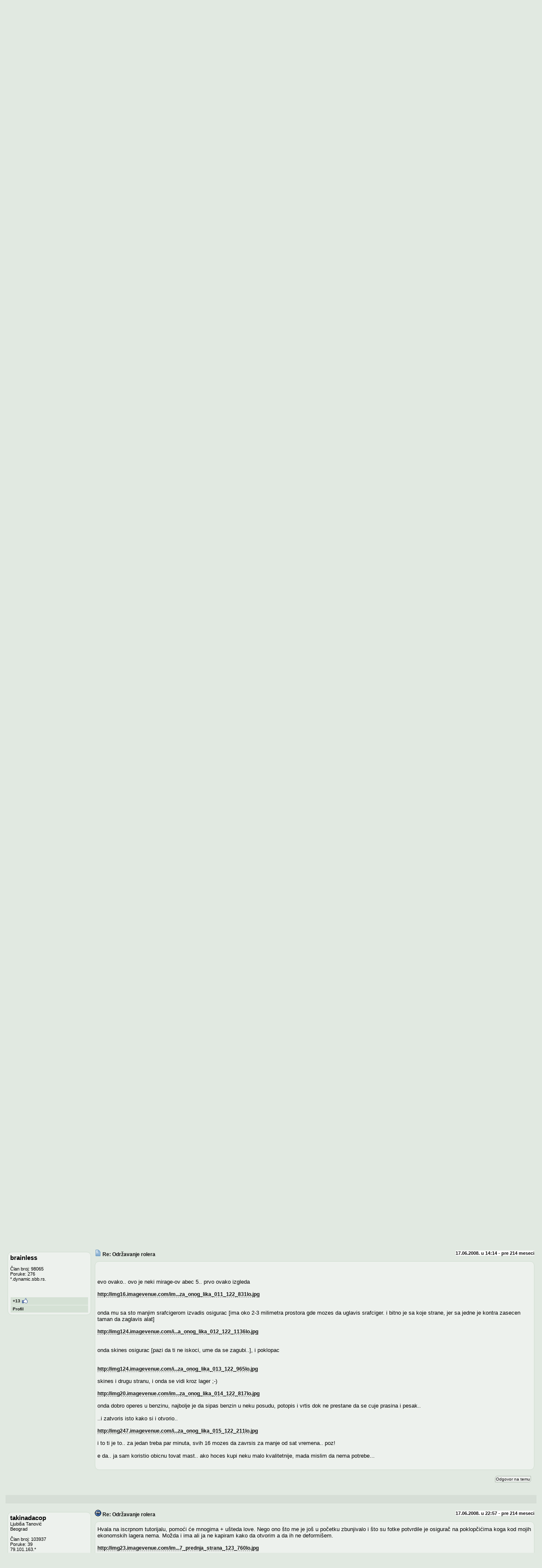

--- FILE ---
content_type: text/html; charset=UTF-8
request_url: https://www.elitemadzone.org/t326709-0
body_size: 13211
content:
<!DOCTYPE HTML PUBLIC "-//W3C//DTD HTML 4.01 Transitional//EN">
<html lang="hr">
<head>
<base href="https://www.elitemadzone.org/">

<meta http-equiv="Content-Type" content="text/html; charset=utf-8">
<title>elitemadzone.org - Održavanje rolera</title>
<link rel="stylesheet" href="https://www.elitesecurity.org/images/static/css/stil5.css" type="text/css" title="default">
<link rel="shortcut icon" href="https://www.elitesecurity.org/images/static/favicon.ico" >
<LINK rel="alternate" TYPE="application/rss+xml" TITLE="ES: Glavni RSS feed" HREF="/rss.xml"><link rel="up" href="/f2" title="Forum: MadZone" />
<script src="https://www.elitesecurity.org/images/static/overlib_mini.js"  type="text/javascript"></script><LINK rel="alternate" TYPE="application/rss+xml" TITLE="ES: MadZone forum RSS feed" HREF="/forum/2/backend.xml"><LINK rel="alternate" TYPE="application/rss+xml" TITLE="ES: Tema 326709 RSS feed" HREF="/t326709.xml">
<link rel="search" href="/pretraga" title="[es] Pretraga" >
<link rel="help" href="/faq" title="[es] Pomoc">
<link rel="home" href="/" title="[es]">
<meta name="Author" content="Gojko Vujovic">
<meta name="Keywords" content="Odr, avanje, rolera,  elitesecurity, forum, forumi">
<meta name="Description" content="Odr?avanje rolera - MadZone">
<meta name="Copyright" content="Gojko Vujovic, EliteSecurity.org">
<meta name="robot" content="all">
<meta name="revisit-after" content="90 days">
<meta property="og:image" content="https://www.elitesecurity.org/logo100100.gif"/>
<script src="https://cdnjs.cloudflare.com/ajax/libs/jquery/3.2.1/jquery.min.js"></script>
</head>
<body>
<!-- google_ad_section_start(weight=ignore) -->
<a name="vrh"></a>
<div id="header">
  <div id="menu">
    <ul>
      <li><a onfocus="this.blur()" class="menu" href="/">Naslovna</a></li>
      <li><a onfocus="this.blur()" class="menu" href="/faq/" target="help">FAQ</a></li>
      <li><a onfocus="this.blur()" class="menu" href="/o/pravilnik/korisnici" target="_blank">Pravilnik</a></li>
      <li><a onfocus="this.blur()" class="menu" href="/o/elitesecurity" target="_blank">O ES-u</a></li>
      <li><a onfocus="this.blur()" class="menu" href="/o/elitesecurity/tim">Tim</a></li>
      <li><a onfocus="this.blur()" class="menu" href="/listakorisnika.php">Korisnici</a></li>
      <li><a onfocus="this.blur()" class="menu" href="/statistike">Statistike</a></li>
     </ul>
		 </div>
<div style="text-align:center"><table width="800" align="center"><tr></tr></table>&nbsp;</div>
		 <div id="via">

<table align="center"><tr><td></td>
<td><a href="https://www.elitemadzone.org/"><img src="https://www.elitesecurity.org/images/static//css/stil5_image/logo1.png" alt="elitesecurity.org" width="460" height="60" border="1" valign="center" /></a>&nbsp;
</td>
<td>
</td>
</tr>
</table>

<ul>
<li><a href="https://www.elitesecurity.org/">elitesecurity</a> ::</li>
<li><a href="https://www.elitemadzone.org/">elitemadzone</a> ::</li>
<li><a href="/liste">EMAIL</a> ::</li>
<li><a href="/rss">RSS</a> ::</li>
<li><a href="http://m.elitesecurity.org/">ES Mobile</a></li>
</ul>
<br />
  </div>
  <div id="loginBox"><script type="text/javascript">
<!--

var meni=0;

function r(n)
{
var nE = n + "=";
var ca = document.cookie.split(';');
for(var i=0;i < ca.length;i++)
{
var c = ca[i];
while (c.charAt(0)==' ') c = c.substring(1,c.length);
if (c.indexOf(nE) == 0) return c.substring(nE.length,c.length);
}
return ' ';
}

function c(n,v,d)
{
if (d)
{
var date = new Date();
date.setTime(date.getTime()+(d*24*60*60*1000));
var expires = "; expires="+date.toGMTString();
}
else var expires = "";
document.cookie = n+"="+v+expires+"; path=/";
}

function e(n)
{
c(n,"",-1);
}

function HTMLEncode(strHTML) {
var html = "" + strHTML;
var arrE = [["&","&amp;"], ["\"","&quot;"] ,["<","&lt;"],
[">","&gt;"]];
var arrO = [];
for (var i=0, j=html.length, k=arrE.length; i<j; ++i) {
var c = arrO[i] = html.charAt(i);
for (var l=0; l<k; ++l) {
if (c == arrE[l][0]) {
arrO[i] = arrE[l][1];
break;
}
}
}
return arrO.join("");
}

rp = unescape(r('rp')).split('</option>');

rpadd = '';
if (rp.length>7){l = 7;}else{l = rp.length;}
for(var i=0;i<l;i++)
  rpadd = rpadd + rp[i] + '</option>';

if (document.title.length>39)	titl = document.title.substring(0,40) + '..'; else titl = document.title;
fbgn = '<form action="" style="float:right"><select name="menu1" onchange="jm(\'parent\',this,0)"><option value="" selected="selected">Nedavno pregledane stranice:</option>';
fend = '</select></form>';

c('rp',escape('<option value="'+HTMLEncode(document.location)+'">'+HTMLEncode(titl)+'</option>'+rpadd),1);

-->
</script>
<form action="/korisnik.php" method="post">
<div id="login">
<img alt="Login" src="https://www.elitesecurity.org/images/static/online.gif" border="0" />&nbsp;
<b>Niste ulogovani?</b>&nbsp; Username : <input type="text" name="username" size="20" maxlength="64" />&nbsp; Password: <input type="password" name="password" size="20" maxlength="64" />&nbsp;&nbsp;
  <input type="hidden" name="Action" value="Login" />
  <input type="hidden" name="url" value="https%3A%2F%2Fwww.elitemadzone.org%2F%2Ft326709-0" />
	<input type="submit" name="Submit" value="Login" />
	<br /><br /><ul>
  <li><a onfocus="this.blur()" class="menut" href="https://www.elitesecurity.org/registracija">Registracija</a></li>
	<li><a onfocus="this.blur()" class="menut" href="https://www.elitesecurity.org/zaboravljen-password">Zaboravili ste password?</a></li>
	<li><a href="#" onClick="headerlista('ajax/flashback','fb'); return false;" class="menut">Flashback &#9650;&#9660;</a></li>
<li><a href="/t408243-Ne-mozete-da-se-ulogujete-Procitajte-ovo" class="menut">Login problem?</a>
 </ul>
</div>
  </form>
</ul>
<center><div style="text-align:center; width:400px; border : 1px solid #fff;padding : 4px 4px 4px 4px;padding-top: 4px;font-weight : normal;font-size : 7.0pt;font-family : verdana, arial, helvetica, sans-serif;color:#111111;display:none" id="hmb"></div></center>
<center><div style="text-align:center; width:400px; border : 1px solid #fff;padding : 4px 4px 4px 4px;padding-top: 4px;font-weight : normal;font-size : 7.0pt;font-family : verdana, arial, helvetica, sans-serif;color:#111111;display:none" id="headerbox"></div></center></div>
  <div style="text-align:center"><table width="800" align="center"><tr><td style='text-align:center'><a href='https://www.its.edu.rs/?utm_source=Elitesecurity' target='_blank'><img src='https://static.elitesecurity.org/banner/es-2-1' /></a></td><td style='text-align:center'><a href='https://www.its.edu.rs/?utm_source=Elitesecurity' target='_blank'><img src='https://static.elitesecurity.org/banner/es-2-2' /></a></td></tr></table>&nbsp;</div>
  <div id="search">
    <form action="/pretraga" method="GET">
      <a onfocus="this.blur()" class="menut" href="/pretraga"><b>Pretraga</b></a>:
      <input type="text" name="Phrase" size="35" maxlength="40" value="">
      <input type="hidden" name="action" value="searchoptions">
      <input type="hidden" name="BoardID" value="2">
      <input type="hidden" name="Submit" value="Search">
      <input type="submit" name="SubmitType" value="Google-ES">
      <!--<input type="submit" name="SubmitType" value="Celog sajta">-->
<input type="submit" name="SubmitType" value="Ovog foruma">    </form>
  </div>
  <div style="text-align:center"><table width="800" align="center"><tr><td style='text-align:center'><a href='http://www.kepo.rs/' target='_blank'><img src='https://static.elitesecurity.org/banner/es-3-1' /></a></td></tr></table>&nbsp;</div>
<p>
</div>
<p>

<p>

<!-- google_ad_section_end --><script type="text/javascript">
<!--

var ppopen=0;
var mtopen=0;
var fbopen=0;
var boxopen=0;
var oiopen=0;

function headermeni() {
if (meni==0){
meni=1;
document.getElementById("hmb").innerHTML = menitxt;
document.getElementById("hmb").style.display = "block";
}
else
{
meni=0;
document.getElementById("hmb").innerHTML = '';
document.getElementById("hmb").style.display = "none";
}
}

function headerlista_close(){
  ppopen=0;
  mtopen=0;
  boxopen=0;
  fbopen=0;
  oiopen=0;
  document.getElementById("headerbox").innerHTML = '';
  document.getElementById("headerbox").style.display = "none";
}

function headerlista(dest, clicksource) {
  if (clicksource=="pp"){
    if (ppopen==1){
      headerlista_close();
      return false;
    }
    if ((fbopen==1) || (mtopen==1) || (oiopen==1) || (boxopen==0)){
      ppopen=1; boxopen=1; mtopen=0; fbopen=0; oiopen=0;
      loadurl_headerlista(dest);
      return false;
    }
  }
  if (clicksource=="mt"){
    if ((fbopen==1) || (ppopen==1) || (oiopen==1) || (boxopen==0)){
      ppopen=0; boxopen=1; mtopen=1; fbopen=0; oiopen=0;
      loadurl_headerlista(dest);
      return false;
    }
    if (mtopen==1){
      headerlista_close();
      return false;
    }
  }
  if (clicksource=="fb"){
    if ((mtopen==1) || (ppopen==1) || (oiopen==1) || (boxopen==0)){
      ppopen=0; boxopen=1; mtopen=0; fbopen=1; oiopen=0;
      loadurl_headerlista(dest);
      return false;
    }
    if (fbopen==1){
      headerlista_close();
      return false;
    }
  }
  if (clicksource=="oi"){
    if ((mtopen==1) || (ppopen==1) || (fbopen==1) || (boxopen==0)){
      ppopen=0; boxopen=1; mtopen=0; fbopen=0; oiopen=1;
      loadurl_headerlista(dest);
      return false;
    }
    if (oiopen==1){
      headerlista_close();
      return false;
    }
  }
}

function loadurl_headerlista(dest) {
	try {
		xmlhttp = window.XMLHttpRequest?new XMLHttpRequest():
			new ActiveXObject("Microsoft.XMLHTTP");
	}
	catch (e) {
		alert('Browser ne podrzava ajax');
	}

	xmlhttp.onreadystatechange = triggered_headerlista;
	xmlhttp.open("GET", dest);
	xmlhttp.send(null);
}

function triggered_headerlista() {
  // 0=Uninitialised 1=Loading 2=Loaded 3=Interactive
  if (xmlhttp.readyState == 1){
		document.getElementById("headerbox").style.display = "block";
		document.getElementById("headerbox").innerHTML = 
			'<img src="https://static.elitesecurity.org/progress_active.gif" border="0" alt="Ucitava se..." />' + document.getElementById("headerbox").innerHTML;
	}
	if ((xmlhttp.readyState == 4) && (xmlhttp.status == 200)) {
		document.getElementById("headerbox").innerHTML =
      xmlhttp.responseText;
  }
}
-->
</script>
<table align="center" width="98%" border="0" cellspacing="0" cellpadding="0"><tr><td class="brdr">
<table width="100%" border="0" cellspacing="1" cellpadding="4">
<tr>
<td class="msg1" align="left" valign="top">
<div class="msg1"><div class="cat"><b>Srodne teme</b></div>
<div id="output1">
<div style="text-align:left;font-size: 7.0pt;">
17.09.2001. <a style="color:ec0000" class="tiny" href="/t2660-Osvezavanje">Osvežavanje ..</a><br />15.04.2002. <a style="color:d90000" class="tiny" href="/t7492-LinuxFEST">LinuxFEST '02</a><br />09.04.2004. <a style="color:c60000" class="tiny" href="/t49369-zabrana-odr-ekstenzija-Sendmail">zabrana odr. ekstenzija-Sendmail</a><br />27.05.2005. <a style="color:b30000" class="tiny" href="/t118648-Kupovina-rolera-preko-neta">Kupovina rolera preko neta ?  </a><br />29.12.2005. <a style="color:a00000" class="tiny" href="/t152539-service-manual-Canon-MP">service manual Canon MP-L60</a><br />06.02.2006. <a style="color:8d0000" class="tiny" href="/t159228-zasto-ne-mogu-promeniti-podesavanje-za-proxy-na">zašto ne mogu promeniti podešavanje za proxy na..</a><br />19.03.2006. <a style="color:7a0000" class="tiny" href="/t163703-kako-da-naucim-da-vozim-rolere">kako da naucim da vozim rolere</a><br />09.01.2007. <a style="color:670000" class="tiny" href="/t235950-gt-kupovina-ROLERA-lt-amp">==&gt; kupovina ROLERA &lt;== !?@$%^&amp;*</a><br />12.08.2007. <a style="color:550000" class="tiny" href="/t279201-Saveti-za-kupovinu-rolera">Saveti za kupovinu rolera</a><br />18.03.2008. <a style="color:420000" class="tiny" href="/t315315-HITNO-Spasavanje-tabela-iz-ostecenog-mdf-faj">HITNO! Spašavanje tabela iz oštećenog .mdf faj..</a><br /><td class="msg1" align="right" valign="top">
<div class="msg1"><div class="cat"><b>Navigacija</b></div>
<div class="msg1" style="text-align:left" id="soslistfooter">
<script type="text/javascript">
<!--
document.write(fbgn);
document.write(unescape(r('rp')));
document.write(fend);
-->
</script>
</div>
<div><a class="small" href="#" onclick="e('rp'); document.getElementById('soslistfooter').innerHTML = ''; return false;">Brisanje liste</a></div>
<form action="" name="form2">
<select name="menu1" onchange="jm('parent',this,0)"> 
<option value="" selected="selected">Aktuelne teme u ovom forumu:</option> 
<option value="/t502813">Čiji će biti Grenland</option>
<option value="/t510702">EU - raspada li se ili ne?</option>
<option value="/t151280">Jako Dobar Vic !!!</option>
<option value="/t511245">Iran - raspada li se ili ne?</option>
<option value="/t488003">Gubitak Venecuele u globalnoj borbi za..</option>
<option value="/t511409">Srećna nova 2026 godina</option>
<option value="/t510739">Srbija - raspada li se ili ne?</option>
<option value="/t511315">Izgledi o načinima i terminu završet..</option>
<option value="/t511280">UK se raspada, tu nema dileme. Da li v..</option>
<option value="/t353910">Sigurna muška kuća u Jagodini</option>
<option value="/t510733">Prljava NATO i zapadna propaganda</option>
<option value="/t511396">ČAJ za spavanje</option>
<option value="/t510970">Prodat SBB, kome je tačno prodato i �..</option>
<option value="/t511292">Iznenadni &quot;istorijski&quot; susre..</option>
<option value="/t511262">Potpuna legalizacija ustaštva u Hrvat..</option>
</select> 
</form>
<form action="" name="form-navigacija">
<select name="menu1" onchange="jm('parent',this,0)">
<option value="" selected="selected">Izaberite forum:</option>
<optgroup label="Linux"><option value="/f9">Linux</option>
<option value="/f252">Linux aplikacije</option>
<option value="/f48">Linux desktop okruženja</option>
<option value="/f156">Linux hardware</option>
</optgroup><optgroup label="Windows"><option value="/f41">Windows desktop</option>
<option value="/f88">Windows aplikacije</option>
<option value="/f34">Zaštita</option>
<option value="/f206">Office</option>
<option value="/f116">Windows drajveri</option>
<option value="/f253">Office :: Word</option>
<option value="/f254">Office :: Excel</option>
</optgroup><optgroup label="Apple"><option value="/f89">Macintosh</option>
<option value="/f243">Mac hardware</option>
<option value="/f244">Mac software</option>
<option value="/f273">Iphone</option>
</optgroup><optgroup label="Mreže"><option value="/f25">Enterprise Networking</option>
<option value="/f142">SOHO Networking</option>
<option value="/f70">Wireless</option>
<option value="/f87">Windows mreže</option>
<option value="/f49">Linux mreže</option>
<option value="/f151">Wireless :: WiMax</option>
<option value="/f231">Wireless :: Mikrotik</option>
<option value="/f229">Wireless :: Wireless oprema</option>
</optgroup><optgroup label="Administracija"><option value="/f238">Linux/UNIX serveri i servisi</option>
<option value="/f14">Unix</option>
<option value="/f10">BSD</option>
<option value="/f52">Skript jezici</option>
<option value="/f4">Security</option>
<option value="/f266">Virtualizacija</option>
<option value="/f289">Cloud Computing Services</option>
<option value="/f24">Security :: Kriptografija i enkripcija</option>
</optgroup><optgroup label="Programiranje"><option value="/f61">.NET</option>
<option value="/f54">3D programiranje</option>
<option value="/f45">Art of Programming</option>
<option value="/f5">Asembler</option>
<option value="/f232">C/C++ programiranje</option>
<option value="/f75">Kernel i OS programiranje</option>
<option value="/f7">Pascal / Delphi / Kylix</option>
<option value="/f32">Java</option>
<option value="/f96">Embedded sistemi</option>
<option value="/f8">Perl</option>
<option value="/f12">PHP</option>
<option value="/f85">Python</option>
<option value="/f21">Visual Basic 6</option>
<option value="/f67">Veštačka inteligencija</option>
<option value="/f35">Security Coding</option>
<option value="/f86">XML</option>
<option value="/f188">GameDev - Razvoj Igara</option>
<option value="/f255">Ostali programski jezici</option>
<option value="/f155">PHP :: PHP za početnike</option>
<option value="/f139">PHP :: Smarty template engine</option>
<option value="/f249">.NET :: .NET Desktop razvoj</option>
<option value="/f250">.NET :: ASP.NET</option>
<option value="/f251">.NET :: WPF Programiranje</option>
<option value="/f234">C/C++ programiranje :: C/C++ za početnike</option>
</optgroup><optgroup label="Baze podataka"><option value="/f13">Baze podataka</option>
<option value="/f106">MySQL</option>
<option value="/f107">Oracle</option>
<option value="/f123">Access</option>
<option value="/f141">MS SQL</option>
<option value="/f162">Firebird/Interbase</option>
<option value="/f189">PostgreSQL</option>
</optgroup><optgroup label="Komunikacije"><option value="/f57">Fiksna telefonija</option>
<option value="/f144">VoIP</option>
<option value="/f77">Udruženje korisnika teleko..</option>
</optgroup><optgroup label="Mobilna telefonija"><option value="/f211">GSM - telefoni</option>
<option value="/f40">GSM - upotreba</option>
<option value="/f73">GSM - servisiranje</option>
<option value="/f58">Mreže i novosti</option>
<option value="/f185">Smartphone</option>
<option value="/f117">Mreže i novosti :: Mobilni internet</option>
<option value="/f121">Mreže i novosti :: Telenor - korisnički servis</option>
<option value="/f245">Mreže i novosti :: VIP - korisnički servis</option>
<option value="/f227">Mreže i novosti :: MTS - korisnički servis</option>
<option value="/f152">Smartphone :: Symbian OS</option>
<option value="/f187">Smartphone :: Windows Mobile</option>
<option value="/f272">Smartphone :: Android</option>
<option value="/f97">GSM - telefoni :: Nokia</option>
</optgroup><optgroup label="Prenosivi uređaji"><option value="/f184">PDA Uređaji</option>
<option value="/f212">GPS</option>
<option value="/f213">Portable Players</option>
</optgroup><optgroup label="Internet: Provajderi i Servisi"><option value="/f15">Anonimnost i privatnost</option>
<option value="/f19">ISP</option>
<option value="/f207">Browseri</option>
<option value="/f191">E-mail</option>
<option value="/f196">Instant Messaging</option>
<option value="/f209">FTP</option>
<option value="/f242">Google</option>
<option value="/f210">Hosting</option>
<option value="/f109">ISP :: Wireless mreže i ISP</option>
<option value="/f149">ISP :: ADSL</option>
<option value="/f66">E-mail :: Anti-spam</option>
<option value="/f27">Instant Messaging :: IRC</option>
<option value="/f120">Hosting :: Domeni</option>
<option value="/f192">Google :: Gmail</option>
</optgroup><optgroup label="Internet: Razvoj i Promocija Sajtova"><option value="/f69">E-Marketing</option>
<option value="/f146">Web aplikacije</option>
<option value="/f11">Web dizajn i CSS</option>
<option value="/f197">Web dizajn softver</option>
<option value="/f76">Web razvoj</option>
<option value="/f83">Pretraživači i SEO</option>
<option value="/f114">Flash</option>
<option value="/f115">Javascript i AJAX</option>
<option value="/f90">Web dizajn i CSS :: Kritike</option>
</optgroup><optgroup label="Dizajn"><option value="/f42">Grafički dizajn</option>
<option value="/f82">Izdavaštvo</option>
<option value="/f129">3D modelovanje</option>
<option value="/f130">Rasterska grafika</option>
<option value="/f131">Vektorska grafika</option>
<option value="/f161">3D modelovanje :: CAD/CAM</option>
</optgroup><optgroup label="Hardware"><option value="/f125">Matične ploče, procesori ..</option>
<option value="/f133">Video karte i monitori</option>
<option value="/f126">Storage</option>
<option value="/f160">Ostali hardver</option>
<option value="/f119">Overclocking & Modding</option>
<option value="/f43">PC Konfiguracije</option>
<option value="/f247">Laptopovi</option>
<option value="/f269">Vodič za kupovinu - PC har..</option>
<option value="/f285">Tablet PC</option>
</optgroup><optgroup label="Audio-vizuelne tehnologije"><option value="/f65">Muzička produkcija</option>
<option value="/f128">Audio kompresija</option>
<option value="/f178">Audio softver</option>
<option value="/f179">Video produkcija</option>
<option value="/f127">Video kompresija</option>
<option value="/f180">Video softver</option>
</optgroup><optgroup label="Multimedija"><option value="/f95">Multimedijalni uređaji</option>
<option value="/f102">Digitalni fotoaparati</option>
<option value="/f154">Digitalne kamere</option>
<option value="/f282">Home Theater</option>
<option value="/f248">Digitalni fotoaparati :: Fotografija</option>
<option value="/f270">Digitalni fotoaparati :: Vodič za kupovinu - Digita..</option>
</optgroup><optgroup label="Elektronika"><option value="/f51">Elektronika</option>
<option value="/f274">Elektrotehnika</option>
<option value="/f112">Elektronika :: TV uređaji</option>
<option value="/f150">Elektronika :: Radio elektronika i tehnika</option>
<option value="/f153">Elektronika :: Mikrokontroleri</option>
<option value="/f158">Elektronika :: Audio-elektronika</option>
<option value="/f203">Auto-elektronika :: Tuning</option>
</optgroup><optgroup label="Obrazovanje"><option value="/f31">Vodič za učenje</option>
<option value="/f140">Vodič za posao</option>
<option value="/f237">Vodič za emigraciju</option>
<option value="/f74">Fizika</option>
<option value="/f50">Matematika</option>
<option value="/f56">Nauka</option>
<option value="/f135">Sertifikati</option>
<option value="/f264">Informatika</option>
<option value="/f157">Vodič za učenje :: Seminarski radovi</option>
<option value="/f235">Vodič za učenje :: Obrazovne institucije</option>
<option value="/f277">Vodič za emigraciju :: Život u USA</option>
<option value="/f275">Vodič za emigraciju :: Život u Norveškoj</option>
<option value="/f276">Vodič za emigraciju :: Život u Nemačkoj</option>
</optgroup><optgroup label="Poslovna primena"><option value="/f60">E-Poslovanje</option>
<option value="/f132">E-Kupovina</option>
<option value="/f33">IT pravo i politika razvoja</option>
<option value="/f59">IT događaji</option>
<option value="/f28">IT berza poslova</option>
<option value="/f236">IS i ERP</option>
<option value="/f278">Ekonomija</option>
<option value="/f258">Berza</option>
<option value="/f286">Cryptocoins</option>
<option value="/f228">IT berza poslova :: Arhiva IT berze poslova</option>
<option value="/f230">IT pravo i politika razvoja :: Registar Nacionalnog ID</option>
<option value="/f137">E-Poslovanje :: E-Transakcije</option>
<option value="/f257">E-Poslovanje :: Forex</option>
<option value="/f118">E-Kupovina :: Platne kartice</option>
</optgroup><optgroup label="Televizija"><option value="/f262">Digitalna Televizija</option>
</optgroup><optgroup label="EliteSecurity"><option value="/f71">Advocacy</option>
<option value="/f62">Ankete</option>
<option value="/f29">Predlozi i pitanja</option>
<option value="/f1">Vesti</option>
<option value="/f79">Čekaonica</option>
<option value="/f63">Vesti :: ES leto manifestacija</option>
</optgroup><optgroup label="EliteMadzone"><option value="/f2" selected="selected">MadZone</option>
<option value="/f138">TechZone</option>
<option value="/f283">Poljoprivreda</option>
<option value="/f240">AutoZone</option>
<option value="/f263">MotoZone</option>
<option value="/f265">Svakodnevnica</option>
<option value="/f280">Video igre</option>
<option value="/f108">MadZone :: Zanimljivi linkovi</option>
<option value="/f281">MadZone :: Kultura</option>
<option value="/f143">TechZone :: Ergonomija</option>
<option value="/f239">TechZone :: Grejanje</option>
<option value="/f290">TechZone :: Klimatizacija</option>
<option value="/f288">TechZone :: Bela tehnika</option>
<option value="/f261">AutoZone :: Fiat Panda club</option>
</optgroup></select> 
</form>
Lista poslednjih: <a href="/pretraga/poslednjeteme/16" class="small">16</a>, <a href="/pretraga/poslednjeteme/32" class="small">32</a>, <a href="/pretraga/poslednjeteme/64" class="small">64</a>, <a href="/pretraga/poslednjeteme/128" class="small">128</a> poruka.
</div>
</td></tr></table></td></tr></table>
<script src="/ajax/ajax_tema.js"  type="text/javascript"></script><!--%big1%-->
<script type="text/javascript">
function pratitemu(id,type) {
if (confirm('Da li ste sigurni da zelite da pratite ovu temu?')) {
document.prati.TopicID.value=id;
document.prati.Type.value=type;
document.prati.submit();
}
}
function nepratitemu(id,type) {
if (confirm('Da li ste sigurni da zelite da prestanete sa pracenjem ove teme?')) {
document.neprati.TopicID.value=id;
document.neprati.Type.value=type;
document.neprati.submit();
}
}
</script>
<form name="prati" method="POST" action="pracenje_teme.php">
<input type="hidden" name="TopicID" />
<input type="hidden" name="Type" />
<input type="hidden" name="Action" value="pratitemu" />
</form>
<form name="neprati" method="POST" action="pracenje_teme.php">
<input type="hidden" name="TopicID" />
<input type="hidden" name="Type" />
<input type="hidden" name="Action" value="nepratitemu"/>
</form>
<table width="100%" border="0" cellspacing="0" cellpadding="0">
<tr>
<td align="center">
<!--%ModFunctions%-->
</td>
</tr>
</table>	<form name="markiranje" method="POST" action="/bookmarks.php"><input type="hidden" name="TopicID" value="326709" /><input type="hidden" name="Submit" value="Bookmark" /></form>
<div id="naslovteme"><table align="center"><tr><td id="naslov326709" ondblclick=" "><h1>Održavanje rolera</h1></td></tr></table></div>
<center>
  <script async src="//pagead2.googlesyndication.com/pagead/js/adsbygoogle.js"></script>
  <!-- 728x90 main, created 8/26/09 -->
  <ins class="adsbygoogle"
       style="display:inline-block;width:728px;height:90px"
       data-ad-client="ca-pub-5307800115338986"
       data-ad-slot="9147410895"></ins>
  <script>
  (adsbygoogle = window.adsbygoogle || []).push({});
  </script>
</center>

<script async src="//pagead2.googlesyndication.com/pagead/js/adsbygoogle.js"></script>
<script>
     (adsbygoogle = window.adsbygoogle || []).push({
          google_ad_client: "ca-pub-5307800115338986",
          enable_page_level_ads: true
     });
</script>

<table align="center" width="98%" border="0" cellspacing="0" cellpadding="0"><tr><td class="brdr" id="tema">
<table width="100%" border="0" cellspacing="1" cellpadding="4">
<tr>
<td class="msg1" width="50%"><p class="tiny"><a class="tiny" href="/">elitemadzone.org</a> :: <a class="tiny" href="/f2-MadZone">MadZone</a> :: <a class="tiny" href="/t326709-Odrzavanje-rolera">Održavanje rolera</a><br /><!--%PageSpan%-->
</td>
<td align="center" class="msg1" nowrap="nowrap">
<p class="tiny">
[ Pregleda: 15604 | Odgovora: 13 ]
<a class="menu" target="_blank" href="https://www.facebook.com/sharer.php?u=www.elitemadzone.org/t326709-0" title="Prosledi na Facebook.com">> FB</a>
<a class="menu" target="_blank" href="https://twitter.com/home?status=Pogledajte www.elitemadzone.org/t326709-0" title="Prosledi na Twitter.com">> Twit</a>
</p>
</td>
<td align="center" width="200" class="msg1"><a class="menu" href="/poruka/novatema/2?refresh=MTc2ODgwNzY2MQ==">Postavi temu</a> <a class="menu" href="/tema/odgovor/326709?refresh=MTc2ODgwNzY2MQ==">Odgovori</a></td>
</tr>
</table>
</td></tr></table>
<br />
<script type="text/javascript">
<!--
function es_markiranje() { document.markiranje.submit(); }
function pretraga_teme() { document.pretragateme.submit(); }
-->
</script>
<table align="center" width="98%" border="0" cellspacing="0" cellpadding="0"><tr><td class="brdr">
<table width="100%" border="0" cellspacing="1" cellpadding="4">
<tr valign="top">
<td align="center" valign="middle" width="205" nowrap="nowrap" class="title"><p class="normal"><b>Autor</b></p></td>
<td align="left" width="100%" class="title" valign="middle">
<table width="100%" align="left" border="0" cellpadding="0" cellspacing="0"><tr>
<td align="left" class="title" valign="middle">
	<form style="display:inline" name="pretragateme" action="/pretraga" method="GET">
	Pretraga teme:
	<input type="hidden" name="action" value="searchoptions">
	<input type="hidden" name="TopicID" value="326709">
	<input type="hidden" name="Submit" value="Search">
	<input type="hidden" name="SubmitType" value="Pretraga teme">
	<input type="text" name="Phrase" size="15" maxlength="40" value=""> <a class="menu" href="javascript:pretraga_teme();">Traži</a>
	</form>
</td>
<td align="right">
	<a class="menu" href="javascript:es_markiranje();">Markiranje</a>
	<a class="menu" href="print/326709">Štampanje</a>
 <a class="menu" href="/t326709.xml">RSS</a>
</td>
</tr></table>
</td>
</tr>
</table></td></tr>
</table><!-- google_ad_section_start -->

<a name="1976439"></a>
<table align="center" width="98%" border="0" cellspacing="0" cellpadding="0" class="post"><tr><td class="brdr">
<table width="100%" border="0" cellspacing="1" cellpadding="4">
<tr valign="top" align="left">
<td width="205" nowrap="nowrap" valign="top" class="msg1" id="posterinfo">
<p class="tiny"><span style="color:; font-weight: bold; font-size:11pt">takinadacop</span><br />Ljubiša Tanović<br />Beograd<br /><br />Član broj: 103937<br />Poruke: 39<br />77.46.222.*<br /><br /><br /><br /><a class="profil_menu" style="text-align: left;">+1 <img src="https://www.elitesecurity.org/images/static/like.gif" border="0" width="15" height="17" style="vertical-align: middle;"></a><a class="profil_menu" href="/korisnik/profil/takinadacop">Profil</a>
</td>
<td align="left" class="msg1">
<table width="100%" cellspacing="0" cellpadding="0" border="0"><tr><td align="left"><a href="/p1976439"><img border="0" alt="icon" src="https://www.elitesecurity.org/images/static/confusedsquare.gif" />
<b>Održavanje rolera</b></a></td><td align="right"><sup><b style="background-color: #FFFFFF; color: #111111;">15.06.2008. u 20:53&nbsp;-&nbsp;pre <b>214 meseci</b></b></sup></td>
</tr></table>
<div class="post_text" id="poruka_1976439">
Elem, klinki kupih roške i ajd` da i ćale proba. Dete naravno u lokalnom parkiću a ja na Adi. Nikad nisam stao na ovo čudo. Padao, pado i konačno obiđoh krug. Uzgred pazario sam neke WIBES rolere - 3.999,00 (ABEC5).  Dobio sam i 2 imbusa za dotezanje. Kaže prodavac da su OK za rekreativce. Otprilike vozim skoro svaki dan po jedan-dva kruga, oko mesec dana i već idu malo sporije uz nekakvo krčrnje/zujanje. Molim iskusne da mi pojasne kućno održavanje (podmazivanje, čišćenje, premeštanje točkića ...) ako može korak po korak da nešto ne zeznem.  Možda menjanje lagera ? Hvala ...<hr align="left" class="sig_hr" /><div class="sig_text">Odoh u Gvadalaharu tamo kante ne govore ...</div>
</div>

</td>
</tr>
<tr>
<td nowrap="nowrap" align="left" class="msg1">
<table width="100%"><tr><td align="left"><sup>&nbsp;</sup></td><td align="right"></td></tr></table>
</td>
<td width="100%" class="msg1">
<table width="100%"><tr><td align="left">
</td>
<td align="right" width="100%" class="msg1"><span class="msgoptions"><a class="tiny" href="/tema/odgovor/326709?refresh=MTc2ODgwNzY2MQ==">Odgovor na temu</a><!--%Like%--></span>
</td></tr></table>

</td></tr></table></td></tr>
<tr><td colspan="2"></td></tr>
</table>

<a name="1976528"></a>
<table align="center" width="98%" border="0" cellspacing="0" cellpadding="0" class="post"><tr><td class="brdr">
<table width="100%" border="0" cellspacing="1" cellpadding="4">
<tr valign="top" align="left">
<td width="205" nowrap="nowrap" valign="top" class="msg2" id="posterinfo">
<p class="tiny"><span style="color:; font-weight: bold; font-size:11pt">Horvat I</span><br />Ivan Horvat<br />Subotica,Makova sedmica<br /><br />Član broj: 40556<br />Poruke: 3817<br />*.tippnet.co.yu.<br /><br /><br /><br /><a class="profil_menu" style="text-align: left;">+292 <img src="https://www.elitesecurity.org/images/static/like.gif" border="0" width="15" height="17" style="vertical-align: middle;"></a><a class="profil_menu" href="/korisnik/profil/Horvat%20I">Profil</a>
</td>
<td align="left" class="msg2">
<table width="100%" cellspacing="0" cellpadding="0" border="0"><tr><td align="left"><a href="/p1976528"><img border="0" alt="icon" src="https://www.elitesecurity.org/images/static/post.gif" />
<b>Re: Održavanje rolera</b></a></td><td align="right"><sup><b style="background-color: #FFFFFF; color: #111111;">15.06.2008. u 22:38&nbsp;-&nbsp;pre <b>214 meseci</b></b></sup></td>
</tr></table>
<div class="post_text" id="poruka_1976528">
Na ovih nkolko rolera sto ih je cer imala menjali su se lezaji tip zz znaci nema mazanja<hr align="left" class="sig_hr" /><div class="sig_text">Pozdrav<br />
---ivanhoe---</div>
</div>

</td>
</tr>
<tr>
<td nowrap="nowrap" align="left" class="msg2">
<table width="100%"><tr><td align="left"><sup>&nbsp;</sup></td><td align="right"></td></tr></table>
</td>
<td width="100%" class="msg2">
<table width="100%"><tr><td align="left">
</td>
<td align="right" width="100%" class="msg2"><span class="msgoptions"><a class="tiny" href="/tema/odgovor/326709?refresh=MTc2ODgwNzY2MQ==">Odgovor na temu</a><!--%Like%--></span>
</td></tr></table>

</td></tr></table></td></tr>
<tr><td colspan="2"></td></tr>
</table>

<a name="1977465"></a>
<table align="center" width="98%" border="0" cellspacing="0" cellpadding="0" class="post"><tr><td class="brdr">
<table width="100%" border="0" cellspacing="1" cellpadding="4">
<tr valign="top" align="left">
<td width="205" nowrap="nowrap" valign="top" class="msg1" id="posterinfo">
<p class="tiny"><span style="color:; font-weight: bold; font-size:11pt">takinadacop</span><br />Ljubiša Tanović<br />Beograd<br /><br />Član broj: 103937<br />Poruke: 39<br />77.46.242.*<br /><br /><br /><br /><a class="profil_menu" style="text-align: left;">+1 <img src="https://www.elitesecurity.org/images/static/like.gif" border="0" width="15" height="17" style="vertical-align: middle;"></a><a class="profil_menu" href="/korisnik/profil/takinadacop">Profil</a>
</td>
<td align="left" class="msg1">
<table width="100%" cellspacing="0" cellpadding="0" border="0"><tr><td align="left"><a href="/p1977465"><img border="0" alt="icon" src="https://www.elitesecurity.org/images/static/frownsquare.gif" />
<b>Re: Održavanje rolera</b></a></td><td align="right"><sup><b style="background-color: #FFFFFF; color: #111111;">16.06.2008. u 21:25&nbsp;-&nbsp;pre <b>214 meseci</b></b></sup></td>
</tr></table>
<div class="post_text" id="poruka_1977465">
Jeste, ipak su zz  lageri. Imaju neku maskicu koji nisam uspeo da skinem. Na svoju ruku sam turio mašinsko ulje(za podmazivanje singer mašina za šivenje) u zazore na poklopčiću. Au tek sad krče ko ludi. Izgleda ulje fasovalo prašinu i lepo obložilo kuglice. Ne gine mi zamena. Jel frka zameniti lagere u kućnoj radinosti ili mora kod majstora &quot;na neka precizna štelovanja&quot; ? Gde u bgd-u imaju da se kupe neki kvalitetniji lageri ? Hvala ... <hr align="left" class="sig_hr" /><div class="sig_text">Odoh u Gvadalaharu tamo kante ne govore ...</div>
</div>

</td>
</tr>
<tr>
<td nowrap="nowrap" align="left" class="msg1">
<table width="100%"><tr><td align="left"><sup>&nbsp;</sup></td><td align="right"></td></tr></table>
</td>
<td width="100%" class="msg1">
<table width="100%"><tr><td align="left">
</td>
<td align="right" width="100%" class="msg1"><span class="msgoptions"><a class="tiny" href="/tema/odgovor/326709?refresh=MTc2ODgwNzY2MQ==">Odgovor na temu</a><!--%Like%--></span>
</td></tr></table>

</td></tr></table></td></tr>
<tr><td colspan="2"></td></tr>
</table>

<a name="1977571"></a>
<table align="center" width="98%" border="0" cellspacing="0" cellpadding="0" class="post"><tr><td class="brdr">
<table width="100%" border="0" cellspacing="1" cellpadding="4">
<tr valign="top" align="left">
<td width="205" nowrap="nowrap" valign="top" class="msg2" id="posterinfo">
<p class="tiny"><span style="color:; font-weight: bold; font-size:11pt">Horvat I</span><br />Ivan Horvat<br />Subotica,Makova sedmica<br /><br />Član broj: 40556<br />Poruke: 3817<br />*.suonline.net.<br /><br /><br /><br /><a class="profil_menu" style="text-align: left;">+292 <img src="https://www.elitesecurity.org/images/static/like.gif" border="0" width="15" height="17" style="vertical-align: middle;"></a><a class="profil_menu" href="/korisnik/profil/Horvat%20I">Profil</a>
</td>
<td align="left" class="msg2">
<table width="100%" cellspacing="0" cellpadding="0" border="0"><tr><td align="left"><a href="/p1977571"><img border="0" alt="icon" src="https://www.elitesecurity.org/images/static/post.gif" />
<b>Re: Održavanje rolera</b></a></td><td align="right"><sup><b style="background-color: #FFFFFF; color: #111111;">16.06.2008. u 22:33&nbsp;-&nbsp;pre <b>214 meseci</b></b></sup></td>
</tr></table>
<div class="post_text" id="poruka_1977571">
Kupovao sam ih na buvljaku na kiosku lagera,Kod nas ih ima 3-4. Lezajevi nisu trajali nista krace od originala! Nas pesak ih brzo razdere.       verovatno ni prasina nije mnogo neznija<hr align="left" class="sig_hr" /><div class="sig_text">Pozdrav<br />
---ivanhoe---</div>
</div>

</td>
</tr>
<tr>
<td nowrap="nowrap" align="left" class="msg2">
<table width="100%"><tr><td align="left"><sup>&nbsp;</sup></td><td align="right"></td></tr></table>
</td>
<td width="100%" class="msg2">
<table width="100%"><tr><td align="left">
</td>
<td align="right" width="100%" class="msg2"><span class="msgoptions"><a class="tiny" href="/tema/odgovor/326709?refresh=MTc2ODgwNzY2MQ==">Odgovor na temu</a><!--%Like%--></span>
</td></tr></table>

</td></tr></table></td></tr>
<tr><td colspan="2"></td></tr>
</table>

<a name="1977686"></a>
<table align="center" width="98%" border="0" cellspacing="0" cellpadding="0" class="post"><tr><td class="brdr">
<table width="100%" border="0" cellspacing="1" cellpadding="4">
<tr valign="top" align="left">
<td width="205" nowrap="nowrap" valign="top" class="msg1" id="posterinfo">
<p class="tiny"><span style="color:; font-weight: bold; font-size:11pt">brainless</span><br /><br />Član broj: 98065<br />Poruke: 276<br />*.dynamic.sbb.rs.<br /><br /><br /><br /><a class="profil_menu" style="text-align: left;">+13 <img src="https://www.elitesecurity.org/images/static/like.gif" border="0" width="15" height="17" style="vertical-align: middle;"></a><a class="profil_menu" href="/korisnik/profil/brainless">Profil</a>
</td>
<td align="left" class="msg1">
<table width="100%" cellspacing="0" cellpadding="0" border="0"><tr><td align="left"><a href="/p1977686"><img border="0" alt="icon" src="https://www.elitesecurity.org/images/static/post.gif" />
<b>Re: Održavanje rolera</b></a></td><td align="right"><sup><b style="background-color: #FFFFFF; color: #111111;">17.06.2008. u 01:15&nbsp;-&nbsp;pre <b>214 meseci</b></b></sup></td>
</tr></table>
<div class="post_text" id="poruka_1977686">
ne lupajte gluposti zz lezista se podmazuju.. jako tankim srafcigerom se skine osigurac, i izvade se oba poklopca.. onda se leziste [lager], opere u benzinu, stavi se mast, i zatvori.. ja dok sam vozio rolere nikad nisam kupovao lagere, a vozio sam agressive, sto znaci sto puta vise opterecenja i prljanja nego fitnes..<br />
jedino sto treba da obratis paznju je da ga dobro operes, sve dok ne prestanu da se cuju zrnca prasine dok se leziste okrece! ;-)
</div>

</td>
</tr>
<tr>
<td nowrap="nowrap" align="left" class="msg1">
<table width="100%"><tr><td align="left"><sup>&nbsp;</sup></td><td align="right"></td></tr></table>
</td>
<td width="100%" class="msg1">
<table width="100%"><tr><td align="left">
</td>
<td align="right" width="100%" class="msg1"><span class="msgoptions"><a class="tiny" href="/tema/odgovor/326709?refresh=MTc2ODgwNzY2MQ==">Odgovor na temu</a><!--%Like%--></span>
</td></tr></table>

</td></tr></table></td></tr>
<tr><td colspan="2"></td></tr>
</table>

<a name="1977933"></a>
<table align="center" width="98%" border="0" cellspacing="0" cellpadding="0" class="post"><tr><td class="brdr">
<table width="100%" border="0" cellspacing="1" cellpadding="4">
<tr valign="top" align="left">
<td width="205" nowrap="nowrap" valign="top" class="msg2" id="posterinfo">
<p class="tiny"><span style="color:; font-weight: bold; font-size:11pt">Horvat I</span><br />Ivan Horvat<br />Subotica,Makova sedmica<br /><br />Član broj: 40556<br />Poruke: 3817<br />77.46.156.*<br /><br /><br /><br /><a class="profil_menu" style="text-align: left;">+292 <img src="https://www.elitesecurity.org/images/static/like.gif" border="0" width="15" height="17" style="vertical-align: middle;"></a><a class="profil_menu" href="/korisnik/profil/Horvat%20I">Profil</a>
</td>
<td align="left" class="msg2">
<table width="100%" cellspacing="0" cellpadding="0" border="0"><tr><td align="left"><a href="/p1977933"><img border="0" alt="icon" src="https://www.elitesecurity.org/images/static/post.gif" />
<b>Re: Održavanje rolera</b></a></td><td align="right"><sup><b style="background-color: #FFFFFF; color: #111111;">17.06.2008. u 11:31&nbsp;-&nbsp;pre <b>214 meseci</b></b></sup></td>
</tr></table>
<div class="post_text" id="poruka_1977933">
Svaka ti cast kada uspes da kvalitetno zatvorus zz lezaj! Sta cemo satim sto se lezaj gotovo raspada jer je pesak odradio svoje<hr align="left" class="sig_hr" /><div class="sig_text">Pozdrav<br />
---ivanhoe---</div>
</div>

</td>
</tr>
<tr>
<td nowrap="nowrap" align="left" class="msg2">
<table width="100%"><tr><td align="left"><sup>&nbsp;</sup></td><td align="right"></td></tr></table>
</td>
<td width="100%" class="msg2">
<table width="100%"><tr><td align="left">
</td>
<td align="right" width="100%" class="msg2"><span class="msgoptions"><a class="tiny" href="/tema/odgovor/326709?refresh=MTc2ODgwNzY2MQ==">Odgovor na temu</a><!--%Like%--></span>
</td></tr></table>

</td></tr></table></td></tr>
<tr><td colspan="2"></td></tr>
</table>

<a name="1977983"></a>
<table align="center" width="98%" border="0" cellspacing="0" cellpadding="0" class="post"><tr><td class="brdr">
<table width="100%" border="0" cellspacing="1" cellpadding="4">
<tr valign="top" align="left">
<td width="205" nowrap="nowrap" valign="top" class="msg1" id="posterinfo">
<p class="tiny"><span style="color:; font-weight: bold; font-size:11pt">brainless</span><br /><br />Član broj: 98065<br />Poruke: 276<br />*.dynamic.sbb.rs.<br /><br /><br /><br /><a class="profil_menu" style="text-align: left;">+13 <img src="https://www.elitesecurity.org/images/static/like.gif" border="0" width="15" height="17" style="vertical-align: middle;"></a><a class="profil_menu" href="/korisnik/profil/brainless">Profil</a>
</td>
<td align="left" class="msg1">
<table width="100%" cellspacing="0" cellpadding="0" border="0"><tr><td align="left"><a href="/p1977983"><img border="0" alt="icon" src="https://www.elitesecurity.org/images/static/post.gif" />
<b>Re: Održavanje rolera</b></a></td><td align="right"><sup><b style="background-color: #FFFFFF; color: #111111;">17.06.2008. u 12:19&nbsp;-&nbsp;pre <b>214 meseci</b></b></sup></td>
</tr></table>
<div class="post_text" id="poruka_1977983">
ma daj covece, 6-7 godina sam to radio.. pesak ne uradi svoje [mozda ako bi ga ganjao jako jako dugo sa prljavim lagerom], a zatvaraju se jako lako.. probaj pa ces videti.. 
</div>

</td>
</tr>
<tr>
<td nowrap="nowrap" align="left" class="msg1">
<table width="100%"><tr><td align="left"><sup>&nbsp;</sup></td><td align="right"></td></tr></table>
</td>
<td width="100%" class="msg1">
<table width="100%"><tr><td align="left">
</td>
<td align="right" width="100%" class="msg1"><span class="msgoptions"><a class="tiny" href="/tema/odgovor/326709?refresh=MTc2ODgwNzY2MQ==">Odgovor na temu</a><!--%Like%--></span>
</td></tr></table>

</td></tr></table></td></tr>
<tr><td colspan="2"></td></tr>
</table>

<a name="1978083"></a>
<table align="center" width="98%" border="0" cellspacing="0" cellpadding="0" class="post"><tr><td class="brdr">
<table width="100%" border="0" cellspacing="1" cellpadding="4">
<tr valign="top" align="left">
<td width="205" nowrap="nowrap" valign="top" class="msg2" id="posterinfo">
<p class="tiny"><span style="color:; font-weight: bold; font-size:11pt">takinadacop</span><br />Ljubiša Tanović<br />Beograd<br /><br />Član broj: 103937<br />Poruke: 39<br />*.ptt.yu.<br /><br /><br /><br /><a class="profil_menu" style="text-align: left;">+1 <img src="https://www.elitesecurity.org/images/static/like.gif" border="0" width="15" height="17" style="vertical-align: middle;"></a><a class="profil_menu" href="/korisnik/profil/takinadacop">Profil</a>
</td>
<td align="left" class="msg2">
<table width="100%" cellspacing="0" cellpadding="0" border="0"><tr><td align="left"><a href="/p1978083"><img border="0" alt="icon" src="https://www.elitesecurity.org/images/static/frownsquare.gif" />
<b>Re: Održavanje rolera</b></a></td><td align="right"><sup><b style="background-color: #FFFFFF; color: #111111;">17.06.2008. u 13:37&nbsp;-&nbsp;pre <b>214 meseci</b></b></sup></td>
</tr></table>
<div class="post_text" id="poruka_1978083">
Ajd`molim te objasni kako da podmažem zz lager tj. koju mast da koristim i kako da otvorim poklopac i vratim kako treba ? Već sam izdeformisao jedan poklopčić. Hvala ...<hr align="left" class="sig_hr" /><div class="sig_text">Odoh u Gvadalaharu tamo kante ne govore ...</div>
</div>

</td>
</tr>
<tr>
<td nowrap="nowrap" align="left" class="msg2">
<table width="100%"><tr><td align="left"><sup>&nbsp;</sup></td><td align="right"></td></tr></table>
</td>
<td width="100%" class="msg2">
<table width="100%"><tr><td align="left">
</td>
<td align="right" width="100%" class="msg2"><span class="msgoptions"><a class="tiny" href="/tema/odgovor/326709?refresh=MTc2ODgwNzY2MQ==">Odgovor na temu</a><!--%Like%--></span>
</td></tr></table>

</td></tr></table></td></tr>
<tr><td colspan="2"></td></tr>
</table>

<a name="1978117"></a>
<table align="center" width="98%" border="0" cellspacing="0" cellpadding="0" class="post"><tr><td class="brdr">
<table width="100%" border="0" cellspacing="1" cellpadding="4">
<tr valign="top" align="left">
<td width="205" nowrap="nowrap" valign="top" class="msg1" id="posterinfo">
<p class="tiny"><span style="color:; font-weight: bold; font-size:11pt">brainless</span><br /><br />Član broj: 98065<br />Poruke: 276<br />*.dynamic.sbb.rs.<br /><br /><br /><br /><a class="profil_menu" style="text-align: left;">+13 <img src="https://www.elitesecurity.org/images/static/like.gif" border="0" width="15" height="17" style="vertical-align: middle;"></a><a class="profil_menu" href="/korisnik/profil/brainless">Profil</a>
</td>
<td align="left" class="msg1">
<table width="100%" cellspacing="0" cellpadding="0" border="0"><tr><td align="left"><a href="/p1978117"><img border="0" alt="icon" src="https://www.elitesecurity.org/images/static/post.gif" />
<b>Re: Održavanje rolera</b></a></td><td align="right"><sup><b style="background-color: #FFFFFF; color: #111111;">17.06.2008. u 14:14&nbsp;-&nbsp;pre <b>214 meseci</b></b></sup></td>
</tr></table>
<div class="post_text" id="poruka_1978117">
<br />
<br />
evo ovako.. ovo je neki mirage-ov abec 5.. prvo ovako izgleda<br />
<br />
<a href="http://img16.imagevenue.com/img.php?image=07180_lageri_za_onog_lika_011_122_831lo.jpg" target="_blank" rel="nofollow" class="user_url">http://img16.imagevenue.com/im...za_onog_lika_011_122_831lo.jpg</a><br />
<br />
<br />
onda mu sa sto manjim srafcigerom izvadis osigurac [ima oko 2-3 milimetra prostora gde mozes da uglavis srafciger. i bitno je sa koje strane, jer sa jedne je kontra zasecen taman da zaglavis alat]<br />
<br />
<a href="http://img124.imagevenue.com/img.php?image=07196_lageri_za_onog_lika_012_122_1136lo.jpg" target="_blank" rel="nofollow" class="user_url">http://img124.imagevenue.com/i...a_onog_lika_012_122_1136lo.jpg</a><br />
<br />
<br />
onda skines osigurac [pazi da ti ne iskoci, ume da se zagubi..], i poklopac<br />
<br />
<br />
<a href="http://img124.imagevenue.com/img.php?image=07213_lageri_za_onog_lika_013_122_965lo.jpg" target="_blank" rel="nofollow" class="user_url">http://img124.imagevenue.com/i...za_onog_lika_013_122_965lo.jpg</a><br />
<br />
skines i drugu stranu, i onda se vidi kroz lager ;-)<br />
<br />
<a href="http://img20.imagevenue.com/img.php?image=07223_lageri_za_onog_lika_014_122_817lo.jpg" target="_blank" rel="nofollow" class="user_url">http://img20.imagevenue.com/im...za_onog_lika_014_122_817lo.jpg</a><br />
<br />
onda dobro operes u benzinu, najbolje je da sipas benzin u neku posudu, potopis i vrtis dok ne prestane da se cuje prasina i pesak..<br />
<br />
..i zatvoris isto kako si i otvorio..<br />
<br />
<a href="http://img247.imagevenue.com/img.php?image=07247_lageri_za_onog_lika_015_122_211lo.jpg" target="_blank" rel="nofollow" class="user_url">http://img247.imagevenue.com/i...za_onog_lika_015_122_211lo.jpg</a><br />
<br />
i to ti je to.. za jedan treba par minuta, svih 16 mozes da zavrsis za manje od sat vremena.. poz!<br />
<br />
e da.. ja sam koristio obicnu tovat mast.. ako hoces kupi neku malo kvalitetnije, mada mislim da nema potrebe...<br />
<br />

</div>

</td>
</tr>
<tr>
<td nowrap="nowrap" align="left" class="msg1">
<table width="100%"><tr><td align="left"><sup>&nbsp;</sup></td><td align="right"></td></tr></table>
</td>
<td width="100%" class="msg1">
<table width="100%"><tr><td align="left">
</td>
<td align="right" width="100%" class="msg1"><span class="msgoptions"><a class="tiny" href="/tema/odgovor/326709?refresh=MTc2ODgwNzY2MQ==">Odgovor na temu</a><!--%Like%--></span>
</td></tr></table>

</td></tr></table></td></tr>
<tr><td colspan="2"></td></tr>
</table>

<a name="1978668"></a>
<table align="center" width="98%" border="0" cellspacing="0" cellpadding="0" class="post"><tr><td class="brdr">
<table width="100%" border="0" cellspacing="1" cellpadding="4">
<tr valign="top" align="left">
<td width="205" nowrap="nowrap" valign="top" class="msg2" id="posterinfo">
<p class="tiny"><span style="color:; font-weight: bold; font-size:11pt">takinadacop</span><br />Ljubiša Tanović<br />Beograd<br /><br />Član broj: 103937<br />Poruke: 39<br />79.101.163.*<br /><br /><br /><br /><a class="profil_menu" style="text-align: left;">+1 <img src="https://www.elitesecurity.org/images/static/like.gif" border="0" width="15" height="17" style="vertical-align: middle;"></a><a class="profil_menu" href="/korisnik/profil/takinadacop">Profil</a>
</td>
<td align="left" class="msg2">
<table width="100%" cellspacing="0" cellpadding="0" border="0"><tr><td align="left"><a href="/p1978668"><img border="0" alt="icon" src="https://www.elitesecurity.org/images/static/sad.gif" />
<b>Re: Održavanje rolera</b></a></td><td align="right"><sup><b style="background-color: #FFFFFF; color: #111111;">17.06.2008. u 22:57&nbsp;-&nbsp;pre <b>214 meseci</b></b></sup></td>
</tr></table>
<div class="post_text" id="poruka_1978668">
Hvala na iscrpnom tutorijalu, pomoći će mnogima + ušteda love. Nego ono što me je još u početku zbunjivalo i što su fotke potvrdile je osigurač na poklopčićima koga kod mojih ekonomskih lagera nema. Možda i ima ali ja ne kapiram kako da otvorim a da ih ne deformišem.<br />
<br />
<a href="http://img23.imagevenue.com/img.php?image=31237_prednja_strana_123_760lo.jpg" target="_blank" rel="nofollow" class="user_url">http://img23.imagevenue.com/im...7_prednja_strana_123_760lo.jpg</a><br />
<br />
<a href="http://img221.imagevenue.com/img.php?image=31244_zadnja_strana_123_420lo.jpg" target="_blank" rel="nofollow" class="user_url">http://img221.imagevenue.com/i...44_zadnja_strana_123_420lo.jpg</a><br />
<br />
( Izvinjavam se na neprikladnim reklamama pri pregledu fotki, nešto sam pogrešno čekirao pri uploadu ... )<br />
<br />
 *Čisto da spomenem da je cena komplet lagera &quot;wibes&quot; (dno-dna) 550,00 din po cipeli ( x8 kom).<hr align="left" class="sig_hr" /><div class="sig_text">Odoh u Gvadalaharu tamo kante ne govore ...</div>
</div>

</td>
</tr>
<tr>
<td nowrap="nowrap" align="left" class="msg2">
<table width="100%"><tr><td align="left"><sup>&nbsp;</sup></td><td align="right"></td></tr></table>
</td>
<td width="100%" class="msg2">
<table width="100%"><tr><td align="left">
</td>
<td align="right" width="100%" class="msg2"><span class="msgoptions"><a class="tiny" href="/tema/odgovor/326709?refresh=MTc2ODgwNzY2MQ==">Odgovor na temu</a><!--%Like%--></span>
</td></tr></table>

</td></tr></table></td></tr>
<tr><td colspan="2"></td></tr>
</table>

<a name="1978694"></a>
<table align="center" width="98%" border="0" cellspacing="0" cellpadding="0" class="post"><tr><td class="brdr">
<table width="100%" border="0" cellspacing="1" cellpadding="4">
<tr valign="top" align="left">
<td width="205" nowrap="nowrap" valign="top" class="msg1" id="posterinfo">
<p class="tiny"><span style="color:; font-weight: bold; font-size:11pt">brainless</span><br /><br />Član broj: 98065<br />Poruke: 276<br />*.dynamic.sbb.rs.<br /><br /><br /><br /><a class="profil_menu" style="text-align: left;">+13 <img src="https://www.elitesecurity.org/images/static/like.gif" border="0" width="15" height="17" style="vertical-align: middle;"></a><a class="profil_menu" href="/korisnik/profil/brainless">Profil</a>
</td>
<td align="left" class="msg1">
<table width="100%" cellspacing="0" cellpadding="0" border="0"><tr><td align="left"><a href="/p1978694"><img border="0" alt="icon" src="https://www.elitesecurity.org/images/static/post.gif" />
<b>Re: Održavanje rolera</b></a></td><td align="right"><sup><b style="background-color: #FFFFFF; color: #111111;">17.06.2008. u 23:34&nbsp;-&nbsp;pre <b>214 meseci</b></b></sup></td>
</tr></table>
<div class="post_text" id="poruka_1978694">
e jbg.. sad sam se setio, drugar je jednom kupio skf lagere [jako skupe..], i oni su imali taj fazon.. kontam da i to moze nekim specijalnim alatom da se otvori, ali sigurno je veca za***ancija nego kupiti nove.. ako nista drugo, kad budes kupovao, obrati paznju da mogu da se otvaraju ;-)
</div>

</td>
</tr>
<tr>
<td nowrap="nowrap" align="left" class="msg1">
<table width="100%"><tr><td align="left"><sup>&nbsp;</sup></td><td align="right"></td></tr></table>
</td>
<td width="100%" class="msg1">
<table width="100%"><tr><td align="left">
</td>
<td align="right" width="100%" class="msg1"><span class="msgoptions"><a class="tiny" href="/tema/odgovor/326709?refresh=MTc2ODgwNzY2MQ==">Odgovor na temu</a><!--%Like%--></span>
</td></tr></table>

</td></tr></table></td></tr>
<tr><td colspan="2"></td></tr>
</table>

<a name="1978754"></a>
<table align="center" width="98%" border="0" cellspacing="0" cellpadding="0" class="post"><tr><td class="brdr">
<table width="100%" border="0" cellspacing="1" cellpadding="4">
<tr valign="top" align="left">
<td width="205" nowrap="nowrap" valign="top" class="msg2" id="posterinfo">
<p class="tiny"><span style="color:; font-weight: bold; font-size:11pt">[]-_-[]</span><br />Zemlja<br /><br />Član broj: 63687<br />Poruke: 54<br /><br /><br /><br /><a class="profil_menu" style="text-align: left;">+34 <img src="https://www.elitesecurity.org/images/static/like.gif" border="0" width="15" height="17" style="vertical-align: middle;"></a><a class="profil_menu" href="/korisnik/profil/%5B%5D-_-%5B%5D">Profil</a>
</td>
<td align="left" class="msg2">
<table width="100%" cellspacing="0" cellpadding="0" border="0"><tr><td align="left"><a href="/p1978754"><img border="0" alt="icon" src="https://www.elitesecurity.org/images/static/post.gif" />
<b>Re: Održavanje rolera</b></a></td><td align="right"><sup><b style="background-color: #FFFFFF; color: #111111;">18.06.2008. u 01:39&nbsp;-&nbsp;pre <b>214 meseci</b></b></sup></td>
</tr></table>
<div class="post_text" id="poruka_1978754">
i ja sam cisto svoje rolere na isti nacin kao i brainless i nikad nisam imao problema<br />
cisti sam ih posebnim priborom iz svajcarske<br />
ako sutra uspem da nadjem ceo pribor slikacu i okaciti<br />
secam se da je bilo nekoliko bocica sa nekom tecnoscu i nesto kao pasta za zube ( mast )<br />
samo pazi sa tim osiguracem,meni se jednom zabio u palac i dan danas imam oziljak...<br />
<br />
<br />
<br />
<sub>[<b>Ovu poruku je menjao []-_-[] dana 18.06.2008. u 02:56 GMT+1</b>]</sub>
</div>

</td>
</tr>
<tr>
<td nowrap="nowrap" align="left" class="msg2">
<table width="100%"><tr><td align="left"><sup>&nbsp;</sup></td><td align="right"></td></tr></table>
</td>
<td width="100%" class="msg2">
<table width="100%"><tr><td align="left">
</td>
<td align="right" width="100%" class="msg2"><span class="msgoptions"><a class="tiny" href="/tema/odgovor/326709?refresh=MTc2ODgwNzY2MQ==">Odgovor na temu</a><!--%Like%--></span>
</td></tr></table>

</td></tr></table></td></tr>
<tr><td colspan="2"></td></tr>
</table>

<a name="1979031"></a>
<table align="center" width="98%" border="0" cellspacing="0" cellpadding="0" class="post"><tr><td class="brdr">
<table width="100%" border="0" cellspacing="1" cellpadding="4">
<tr valign="top" align="left">
<td width="205" nowrap="nowrap" valign="top" class="msg1" id="posterinfo">
<p class="tiny"><span style="color:; font-weight: bold; font-size:11pt">Horvat I</span><br />Ivan Horvat<br />Subotica,Makova sedmica<br /><br />Član broj: 40556<br />Poruke: 3817<br />77.46.154.*<br /><br /><br /><br /><a class="profil_menu" style="text-align: left;">+292 <img src="https://www.elitesecurity.org/images/static/like.gif" border="0" width="15" height="17" style="vertical-align: middle;"></a><a class="profil_menu" href="/korisnik/profil/Horvat%20I">Profil</a>
</td>
<td align="left" class="msg1">
<table width="100%" cellspacing="0" cellpadding="0" border="0"><tr><td align="left"><a href="/p1979031"><img border="0" alt="icon" src="https://www.elitesecurity.org/images/static/post.gif" />
<b>Re: Održavanje rolera</b></a></td><td align="right"><sup><b style="background-color: #FFFFFF; color: #111111;">18.06.2008. u 11:51&nbsp;-&nbsp;pre <b>214 meseci</b></b></sup></td>
</tr></table>
<div class="post_text" id="poruka_1979031">
Imo si srece sa tim lezajevima! ZZ lezajeve sam vidjao samo onako zatvorene kao na takinadacop_voj slici. A za pesak ocikledno ga nepoznajes.U Subotici ko svakodnevno koristi biciklo svake godine mora menjati lanac i lancanike.Cvetaju miniraduonice biciklova :(<hr align="left" class="sig_hr" /><div class="sig_text">Pozdrav<br />
---ivanhoe---</div>
</div>

</td>
</tr>
<tr>
<td nowrap="nowrap" align="left" class="msg1">
<table width="100%"><tr><td align="left"><sup>&nbsp;</sup></td><td align="right"></td></tr></table>
</td>
<td width="100%" class="msg1">
<table width="100%"><tr><td align="left">
</td>
<td align="right" width="100%" class="msg1"><span class="msgoptions"><a class="tiny" href="/tema/odgovor/326709?refresh=MTc2ODgwNzY2MQ==">Odgovor na temu</a><!--%Like%--></span>
</td></tr></table>

</td></tr></table></td></tr>
<tr><td colspan="2"></td></tr>
</table>

<a name="1980954"></a>
<table align="center" width="98%" border="0" cellspacing="0" cellpadding="0" class="post"><tr><td class="brdr">
<table width="100%" border="0" cellspacing="1" cellpadding="4">
<tr valign="top" align="left">
<td width="205" nowrap="nowrap" valign="top" class="msg2" id="posterinfo">
<p class="tiny"><span style="color:; font-weight: bold; font-size:11pt">takinadacop</span><br />Ljubiša Tanović<br />Beograd<br /><br />Član broj: 103937<br />Poruke: 39<br />*.ptt.yu.<br /><br /><br /><br /><a class="profil_menu" style="text-align: left;">+1 <img src="https://www.elitesecurity.org/images/static/like.gif" border="0" width="15" height="17" style="vertical-align: middle;"></a><a class="profil_menu" href="/korisnik/profil/takinadacop">Profil</a>
</td>
<td align="left" class="msg2">
<table width="100%" cellspacing="0" cellpadding="0" border="0"><tr><td align="left"><a href="/p1980954"><img border="0" alt="icon" src="https://www.elitesecurity.org/images/static/square.gif" />
<b>Re: Održavanje rolera</b></a></td><td align="right"><sup><b style="background-color: #FFFFFF; color: #111111;">20.06.2008. u 09:51&nbsp;-&nbsp;pre <b>214 meseci</b></b></sup></td>
</tr></table>
<div class="post_text" id="poruka_1980954">
Našao na Banovom Brdu Powerblade lagere se zegerom ( 16 kom = 1600.00 din ). Isto imaju osigurač kao Brainless-ovi lageri. Pošto je na forumu zabranjeno davati informacije gde kupiti, znaće poznavaoci o kojoj radnji je reč. Rekoše mi tamo da postoji i varijanta održavanja ZZ lagera tako što se otvori samo jedna strana, očisti, podmaže i lager vrati sa zatvorenom stranom orijentisanom ka spolja...<hr align="left" class="sig_hr" /><div class="sig_text">Odoh u Gvadalaharu tamo kante ne govore ...</div>
</div>

</td>
</tr>
<tr>
<td nowrap="nowrap" align="left" class="msg2">
<table width="100%"><tr><td align="left"><sup>&nbsp;</sup></td><td align="right"></td></tr></table>
</td>
<td width="100%" class="msg2">
<table width="100%"><tr><td align="left">
</td>
<td align="right" width="100%" class="msg2"><span class="msgoptions"><a class="tiny" href="/tema/odgovor/326709?refresh=MTc2ODgwNzY2MQ==">Odgovor na temu</a><!--%Like%--></span>
</td></tr></table>

</td></tr></table></td></tr>
<tr><td colspan="2"></td></tr>
</table>
<!--%LoopEnd%--><!-- google_ad_section_end -->
<br />
<table align="center" width="98%" border="0" cellspacing="0" cellpadding="0"><tr><td class="brdr">
<table width="100%" border="0" cellspacing="1" cellpadding="4">
<tr>
<td class="msg1"><p class="tiny"><p class="tiny"><a class="tiny" href="/">elitemadzone.org</a> :: <a class="tiny" href="/f2-MadZone">MadZone</a> :: <a class="tiny" href="/t326709-Odrzavanje-rolera">Održavanje rolera</a><br /><!--%PageSpan%--></p>
</td>
<td align="center" class="msg1" nowrap="nowrap">
<p class="tiny">
[ Pregleda: 15604 | Odgovora: 13 ]
<a class="menu" target="_blank" href="https://www.facebook.com/sharer.php?u=www.elitemadzone.org/t326709-0" title="Prosledi na Facebook.com">> FB</a>
<a class="menu" target="_blank" href="https://twitter.com/home?status=Pogledajte www.elitemadzone.org/t326709-0" title="Prosledi na Twitter.com">> Twit</a>
</p>
</td>
<td align="center" width="200" class="msg1"><a class="menu" href="/poruka/novatema/2?refresh=MTc2ODgwNzY2MQ==">Postavi temu</a> <a class="menu" href="/tema/odgovor/326709?refresh=MTc2ODgwNzY2MQ==">Odgovori</a></td>
</tr></table>
</td></tr></table><br />
<table width="100%" border="0" cellspacing="0" cellpadding="0">
<tr>
<td align="center">
<!--%ModFunctions2%-->
</td>
</tr>
</table>

<table align="center" width="98%" border="0" cellspacing="0" cellpadding="0"><tr><td class="brdr">
<table width="100%" border="0" cellspacing="1" cellpadding="4">
<tr>
<td class="msg1" align="left" valign="top">
<div class="msg1"><div class="cat"><b>Srodne teme</b></div>
<div id="output2">
17.09.2001. <a style="color:ec0000" class="tiny" href="/t2660-Osvezavanje">Osvežavanje ..</a><br />15.04.2002. <a style="color:d90000" class="tiny" href="/t7492-LinuxFEST">LinuxFEST '02</a><br />09.04.2004. <a style="color:c60000" class="tiny" href="/t49369-zabrana-odr-ekstenzija-Sendmail">zabrana odr. ekstenzija-Sendmail</a><br />27.05.2005. <a style="color:b30000" class="tiny" href="/t118648-Kupovina-rolera-preko-neta">Kupovina rolera preko neta ?  </a><br />29.12.2005. <a style="color:a00000" class="tiny" href="/t152539-service-manual-Canon-MP">service manual Canon MP-L60</a><br />06.02.2006. <a style="color:8d0000" class="tiny" href="/t159228-zasto-ne-mogu-promeniti-podesavanje-za-proxy-na">zašto ne mogu promeniti podešavanje za proxy na..</a><br />19.03.2006. <a style="color:7a0000" class="tiny" href="/t163703-kako-da-naucim-da-vozim-rolere">kako da naucim da vozim rolere</a><br />09.01.2007. <a style="color:670000" class="tiny" href="/t235950-gt-kupovina-ROLERA-lt-amp">==&gt; kupovina ROLERA &lt;== !?@$%^&amp;*</a><br />12.08.2007. <a style="color:550000" class="tiny" href="/t279201-Saveti-za-kupovinu-rolera">Saveti za kupovinu rolera</a><br />18.03.2008. <a style="color:420000" class="tiny" href="/t315315-HITNO-Spasavanje-tabela-iz-ostecenog-mdf-faj">HITNO! Spašavanje tabela iz oštećenog .mdf faj..</a><br /><td class="msg1" align="right" valign="top">
<div class="msg1"><div class="cat"><b>Navigacija</b></div>
<div class="msg1" style="text-align:left" id="soslistfooter">
<script type="text/javascript">
<!--
document.write(fbgn);
document.write(unescape(r('rp')));
document.write(fend);
-->
</script>
</div>
<div><a class="small" href="#" onclick="e('rp'); document.getElementById('soslistfooter').innerHTML = ''; return false;">Brisanje liste</a></div>
</form>
<form action="" name="form-navigacija">
<select name="menu1" onchange="jm('parent',this,0)">
<option value="" selected="selected">Izaberite forum:</option>
<optgroup label="Linux"><option value="/f9">Linux</option>
<option value="/f252">Linux aplikacije</option>
<option value="/f48">Linux desktop okruženja</option>
<option value="/f156">Linux hardware</option>
</optgroup><optgroup label="Windows"><option value="/f41">Windows desktop</option>
<option value="/f88">Windows aplikacije</option>
<option value="/f34">Zaštita</option>
<option value="/f206">Office</option>
<option value="/f116">Windows drajveri</option>
<option value="/f253">Office :: Word</option>
<option value="/f254">Office :: Excel</option>
</optgroup><optgroup label="Apple"><option value="/f89">Macintosh</option>
<option value="/f243">Mac hardware</option>
<option value="/f244">Mac software</option>
<option value="/f273">Iphone</option>
</optgroup><optgroup label="Mreže"><option value="/f25">Enterprise Networking</option>
<option value="/f142">SOHO Networking</option>
<option value="/f70">Wireless</option>
<option value="/f87">Windows mreže</option>
<option value="/f49">Linux mreže</option>
<option value="/f151">Wireless :: WiMax</option>
<option value="/f231">Wireless :: Mikrotik</option>
<option value="/f229">Wireless :: Wireless oprema</option>
</optgroup><optgroup label="Administracija"><option value="/f238">Linux/UNIX serveri i servisi</option>
<option value="/f14">Unix</option>
<option value="/f10">BSD</option>
<option value="/f52">Skript jezici</option>
<option value="/f4">Security</option>
<option value="/f266">Virtualizacija</option>
<option value="/f289">Cloud Computing Services</option>
<option value="/f24">Security :: Kriptografija i enkripcija</option>
</optgroup><optgroup label="Programiranje"><option value="/f61">.NET</option>
<option value="/f54">3D programiranje</option>
<option value="/f45">Art of Programming</option>
<option value="/f5">Asembler</option>
<option value="/f232">C/C++ programiranje</option>
<option value="/f75">Kernel i OS programiranje</option>
<option value="/f7">Pascal / Delphi / Kylix</option>
<option value="/f32">Java</option>
<option value="/f96">Embedded sistemi</option>
<option value="/f8">Perl</option>
<option value="/f12">PHP</option>
<option value="/f85">Python</option>
<option value="/f21">Visual Basic 6</option>
<option value="/f67">Veštačka inteligencija</option>
<option value="/f35">Security Coding</option>
<option value="/f86">XML</option>
<option value="/f188">GameDev - Razvoj Igara</option>
<option value="/f255">Ostali programski jezici</option>
<option value="/f155">PHP :: PHP za početnike</option>
<option value="/f139">PHP :: Smarty template engine</option>
<option value="/f249">.NET :: .NET Desktop razvoj</option>
<option value="/f250">.NET :: ASP.NET</option>
<option value="/f251">.NET :: WPF Programiranje</option>
<option value="/f234">C/C++ programiranje :: C/C++ za početnike</option>
</optgroup><optgroup label="Baze podataka"><option value="/f13">Baze podataka</option>
<option value="/f106">MySQL</option>
<option value="/f107">Oracle</option>
<option value="/f123">Access</option>
<option value="/f141">MS SQL</option>
<option value="/f162">Firebird/Interbase</option>
<option value="/f189">PostgreSQL</option>
</optgroup><optgroup label="Komunikacije"><option value="/f57">Fiksna telefonija</option>
<option value="/f144">VoIP</option>
<option value="/f77">Udruženje korisnika teleko..</option>
</optgroup><optgroup label="Mobilna telefonija"><option value="/f211">GSM - telefoni</option>
<option value="/f40">GSM - upotreba</option>
<option value="/f73">GSM - servisiranje</option>
<option value="/f58">Mreže i novosti</option>
<option value="/f185">Smartphone</option>
<option value="/f117">Mreže i novosti :: Mobilni internet</option>
<option value="/f121">Mreže i novosti :: Telenor - korisnički servis</option>
<option value="/f245">Mreže i novosti :: VIP - korisnički servis</option>
<option value="/f227">Mreže i novosti :: MTS - korisnički servis</option>
<option value="/f152">Smartphone :: Symbian OS</option>
<option value="/f187">Smartphone :: Windows Mobile</option>
<option value="/f272">Smartphone :: Android</option>
<option value="/f97">GSM - telefoni :: Nokia</option>
</optgroup><optgroup label="Prenosivi uređaji"><option value="/f184">PDA Uređaji</option>
<option value="/f212">GPS</option>
<option value="/f213">Portable Players</option>
</optgroup><optgroup label="Internet: Provajderi i Servisi"><option value="/f15">Anonimnost i privatnost</option>
<option value="/f19">ISP</option>
<option value="/f207">Browseri</option>
<option value="/f191">E-mail</option>
<option value="/f196">Instant Messaging</option>
<option value="/f209">FTP</option>
<option value="/f242">Google</option>
<option value="/f210">Hosting</option>
<option value="/f109">ISP :: Wireless mreže i ISP</option>
<option value="/f149">ISP :: ADSL</option>
<option value="/f66">E-mail :: Anti-spam</option>
<option value="/f27">Instant Messaging :: IRC</option>
<option value="/f120">Hosting :: Domeni</option>
<option value="/f192">Google :: Gmail</option>
</optgroup><optgroup label="Internet: Razvoj i Promocija Sajtova"><option value="/f69">E-Marketing</option>
<option value="/f146">Web aplikacije</option>
<option value="/f11">Web dizajn i CSS</option>
<option value="/f197">Web dizajn softver</option>
<option value="/f76">Web razvoj</option>
<option value="/f83">Pretraživači i SEO</option>
<option value="/f114">Flash</option>
<option value="/f115">Javascript i AJAX</option>
<option value="/f90">Web dizajn i CSS :: Kritike</option>
</optgroup><optgroup label="Dizajn"><option value="/f42">Grafički dizajn</option>
<option value="/f82">Izdavaštvo</option>
<option value="/f129">3D modelovanje</option>
<option value="/f130">Rasterska grafika</option>
<option value="/f131">Vektorska grafika</option>
<option value="/f161">3D modelovanje :: CAD/CAM</option>
</optgroup><optgroup label="Hardware"><option value="/f125">Matične ploče, procesori ..</option>
<option value="/f133">Video karte i monitori</option>
<option value="/f126">Storage</option>
<option value="/f160">Ostali hardver</option>
<option value="/f119">Overclocking & Modding</option>
<option value="/f43">PC Konfiguracije</option>
<option value="/f247">Laptopovi</option>
<option value="/f269">Vodič za kupovinu - PC har..</option>
<option value="/f285">Tablet PC</option>
</optgroup><optgroup label="Audio-vizuelne tehnologije"><option value="/f65">Muzička produkcija</option>
<option value="/f128">Audio kompresija</option>
<option value="/f178">Audio softver</option>
<option value="/f179">Video produkcija</option>
<option value="/f127">Video kompresija</option>
<option value="/f180">Video softver</option>
</optgroup><optgroup label="Multimedija"><option value="/f95">Multimedijalni uređaji</option>
<option value="/f102">Digitalni fotoaparati</option>
<option value="/f154">Digitalne kamere</option>
<option value="/f282">Home Theater</option>
<option value="/f248">Digitalni fotoaparati :: Fotografija</option>
<option value="/f270">Digitalni fotoaparati :: Vodič za kupovinu - Digita..</option>
</optgroup><optgroup label="Elektronika"><option value="/f51">Elektronika</option>
<option value="/f274">Elektrotehnika</option>
<option value="/f112">Elektronika :: TV uređaji</option>
<option value="/f150">Elektronika :: Radio elektronika i tehnika</option>
<option value="/f153">Elektronika :: Mikrokontroleri</option>
<option value="/f158">Elektronika :: Audio-elektronika</option>
<option value="/f203">Auto-elektronika :: Tuning</option>
</optgroup><optgroup label="Obrazovanje"><option value="/f31">Vodič za učenje</option>
<option value="/f140">Vodič za posao</option>
<option value="/f237">Vodič za emigraciju</option>
<option value="/f74">Fizika</option>
<option value="/f50">Matematika</option>
<option value="/f56">Nauka</option>
<option value="/f135">Sertifikati</option>
<option value="/f264">Informatika</option>
<option value="/f157">Vodič za učenje :: Seminarski radovi</option>
<option value="/f235">Vodič za učenje :: Obrazovne institucije</option>
<option value="/f277">Vodič za emigraciju :: Život u USA</option>
<option value="/f275">Vodič za emigraciju :: Život u Norveškoj</option>
<option value="/f276">Vodič za emigraciju :: Život u Nemačkoj</option>
</optgroup><optgroup label="Poslovna primena"><option value="/f60">E-Poslovanje</option>
<option value="/f132">E-Kupovina</option>
<option value="/f33">IT pravo i politika razvoja</option>
<option value="/f59">IT događaji</option>
<option value="/f28">IT berza poslova</option>
<option value="/f236">IS i ERP</option>
<option value="/f278">Ekonomija</option>
<option value="/f258">Berza</option>
<option value="/f286">Cryptocoins</option>
<option value="/f228">IT berza poslova :: Arhiva IT berze poslova</option>
<option value="/f230">IT pravo i politika razvoja :: Registar Nacionalnog ID</option>
<option value="/f137">E-Poslovanje :: E-Transakcije</option>
<option value="/f257">E-Poslovanje :: Forex</option>
<option value="/f118">E-Kupovina :: Platne kartice</option>
</optgroup><optgroup label="Televizija"><option value="/f262">Digitalna Televizija</option>
</optgroup><optgroup label="EliteSecurity"><option value="/f71">Advocacy</option>
<option value="/f62">Ankete</option>
<option value="/f29">Predlozi i pitanja</option>
<option value="/f1">Vesti</option>
<option value="/f79">Čekaonica</option>
<option value="/f63">Vesti :: ES leto manifestacija</option>
</optgroup><optgroup label="EliteMadzone"><option value="/f2" selected="selected">MadZone</option>
<option value="/f138">TechZone</option>
<option value="/f283">Poljoprivreda</option>
<option value="/f240">AutoZone</option>
<option value="/f263">MotoZone</option>
<option value="/f265">Svakodnevnica</option>
<option value="/f280">Video igre</option>
<option value="/f108">MadZone :: Zanimljivi linkovi</option>
<option value="/f281">MadZone :: Kultura</option>
<option value="/f143">TechZone :: Ergonomija</option>
<option value="/f239">TechZone :: Grejanje</option>
<option value="/f290">TechZone :: Klimatizacija</option>
<option value="/f288">TechZone :: Bela tehnika</option>
<option value="/f261">AutoZone :: Fiat Panda club</option>
</optgroup></select> 
</form>
Lista poslednjih: <a href="/pretraga/poslednjeteme/16" class="small">16</a>, <a href="/pretraga/poslednjeteme/32" class="small">32</a>, <a href="/pretraga/poslednjeteme/64" class="small">64</a>, <a href="/pretraga/poslednjeteme/128" class="small">128</a> poruka.
</div>
</td></tr></table></td></tr></table>
<div id="footer">
<div class="cat"><b><a href="online.php" target="blank">Korisnici aktivni u poslednjih 10 minuta</a></b></div>
<div class="msg1"><p align="left" class="tiny"><a href="online.php" target="blank"><img alt="Online Users" src="https://www.elitesecurity.org/images/static/online.gif" border="0" /></a><b>Registrovani:</b> 3 ( <a class="tiny" href="korisnik/profil/GAGA%20KG">GAGA KG</a>, <a class="tiny" href="korisnik/profil/dava">dava</a>, <a class="tiny" href="korisnik/profil/vjova">vjova</a> )<br />
<b>Gosti:</b> 1008
</p>
</div>
<div class="cat"><b>Ostale Informacije</b></div>
<div class="msg2">[ <a href="link/bWFpbHRvOmtvbnRha3RAZWxpdGVzZWN1cml0eS5vcmc=">Kontakt email</a> ]</div>
<div class="msg1">
<a href="https://www.elitesecurity.org/o/uslovi-koriscenja">EM uslovi koriscenja</a>. EM kreirao <a href="https://www.elitemadzone.org/korisnik/profil/Gojko%20Vujovic" target="_blank">Gojko Vujović</a><a href="http://www.gojkovujovic.com">.</a> Administracija i razvoj - <a href="https://www.elitemadzone.org/o/elitesecurity/tim" target="_blank">EM tim</a>.</p>
<a href="https://www.elitemadzone.org/rss.xml" class="small">Glavni RSS feed</a>
 :: <a href="https://www.elitemadzone.org/rss" class="small">RSS feed lista</a>
 :: <a href="http://arhiva.elitemadzone.org/" class="small">Arhiva</a>
 :: <a href="https://www.elitemadzone.org/" class="small">EM</a>/<a href="https://www.elitesecurity.org/" class="small">ES</a>
</div>
<div class="msg1">
 <a href="http://www.mag-nes.com">Automati za kafu</a>  <a href="http://www.plivackiklub.rs">Srpski plivački klub</a>  <a href="http://www.plivanje.com/">Škola plivanja</a>  <a href="http://rentacarpretrazivac.rs/">Iznajmljivanje prikolica</a>
 
<ul style="border: 0px; border-spacing: 0px; 
width: 100%; margin: 0; padding: 0; list-style: none; overflow: 
hidden;">
</ul>
</div>
</div>
<script src="https://www.elitesecurity.org/js/es.js"  type="text/javascript"></script><br />
<script defer src="https://static.cloudflareinsights.com/beacon.min.js/vcd15cbe7772f49c399c6a5babf22c1241717689176015" integrity="sha512-ZpsOmlRQV6y907TI0dKBHq9Md29nnaEIPlkf84rnaERnq6zvWvPUqr2ft8M1aS28oN72PdrCzSjY4U6VaAw1EQ==" data-cf-beacon='{"version":"2024.11.0","token":"0ae74544ea0d47cea6a8891366986773","r":1,"server_timing":{"name":{"cfCacheStatus":true,"cfEdge":true,"cfExtPri":true,"cfL4":true,"cfOrigin":true,"cfSpeedBrain":true},"location_startswith":null}}' crossorigin="anonymous"></script>
</body>
</html>

--- FILE ---
content_type: text/html; charset=utf-8
request_url: https://www.google.com/recaptcha/api2/aframe
body_size: 264
content:
<!DOCTYPE HTML><html><head><meta http-equiv="content-type" content="text/html; charset=UTF-8"></head><body><script nonce="UpfAr2HHckP91CWEs8Z0fg">/** Anti-fraud and anti-abuse applications only. See google.com/recaptcha */ try{var clients={'sodar':'https://pagead2.googlesyndication.com/pagead/sodar?'};window.addEventListener("message",function(a){try{if(a.source===window.parent){var b=JSON.parse(a.data);var c=clients[b['id']];if(c){var d=document.createElement('img');d.src=c+b['params']+'&rc='+(localStorage.getItem("rc::a")?sessionStorage.getItem("rc::b"):"");window.document.body.appendChild(d);sessionStorage.setItem("rc::e",parseInt(sessionStorage.getItem("rc::e")||0)+1);localStorage.setItem("rc::h",'1768807682053');}}}catch(b){}});window.parent.postMessage("_grecaptcha_ready", "*");}catch(b){}</script></body></html>